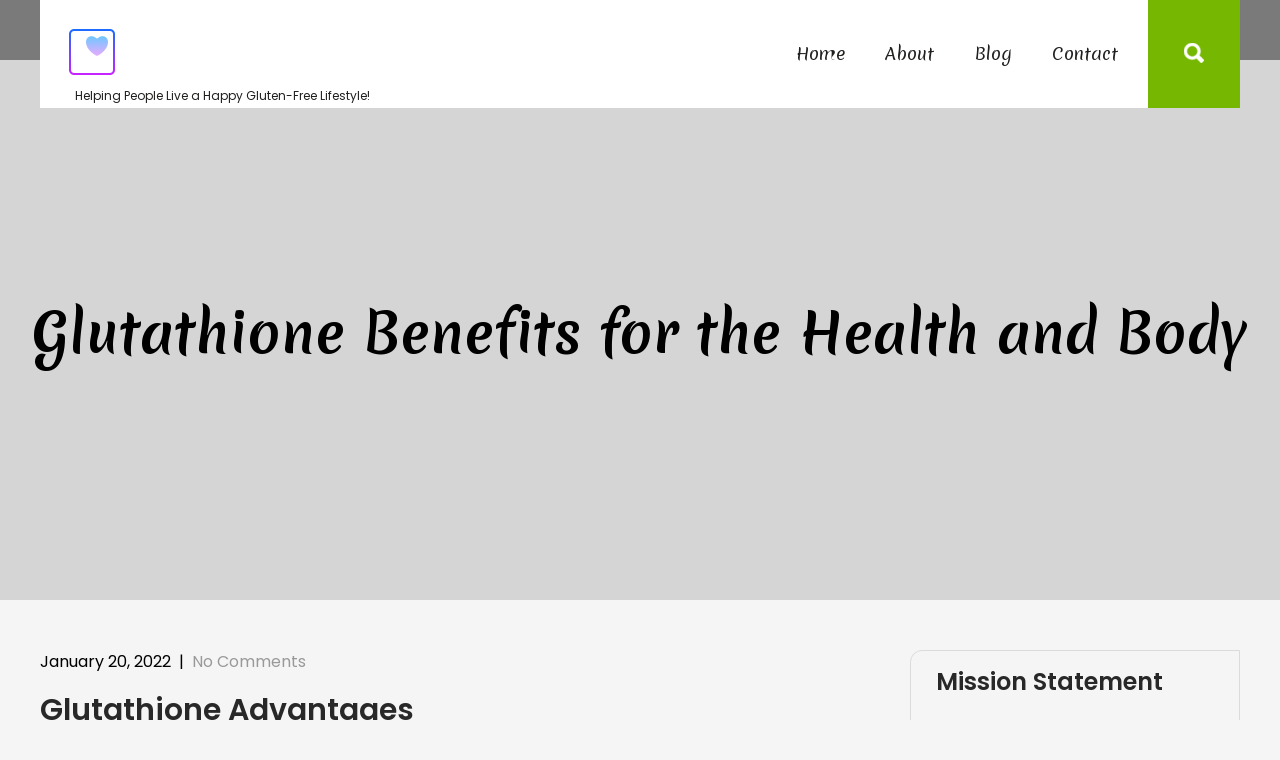

--- FILE ---
content_type: text/html; charset=UTF-8
request_url: https://cnyceliacs.org/glutathione-benefits-for-the-health-and-body/
body_size: 11416
content:
<!DOCTYPE html>
<html lang="en-US" prefix="og: https://ogp.me/ns#">
<head>
<meta charset="UTF-8">
<meta name="viewport" content="width=device-width, initial-scale=1">
<link rel="profile" href="https://gmpg.org/xfn/11">
	<link rel="pingback" href="https://cnyceliacs.org/xmlrpc.php">

<!-- Search Engine Optimization by Rank Math - https://s.rankmath.com/home -->
<title>Glutathione Benefits for the Health and Body - CNY Celiac Support Group</title>
<meta name="description" content="Glutathione can be an antioxidant produced in cellular material. It&rsquo;s comprised mainly of three proteins: glutamine, glycine, and cysteine."/>
<meta name="robots" content="index, follow, max-snippet:-1, max-video-preview:-1, max-image-preview:large"/>
<link rel="canonical" href="https://cnyceliacs.org/glutathione-benefits-for-the-health-and-body/" />
<meta property="og:locale" content="en_US" />
<meta property="og:type" content="article" />
<meta property="og:title" content="Glutathione Benefits for the Health and Body - CNY Celiac Support Group" />
<meta property="og:description" content="Glutathione can be an antioxidant produced in cellular material. It&rsquo;s comprised mainly of three proteins: glutamine, glycine, and cysteine." />
<meta property="og:url" content="https://cnyceliacs.org/glutathione-benefits-for-the-health-and-body/" />
<meta property="og:site_name" content="CNY Celiac Support Group" />
<meta property="article:tag" content="fatty liver" />
<meta property="article:tag" content="fatty liver disease" />
<meta property="article:tag" content="glutathione levels" />
<meta property="article:tag" content="oxidative stress" />
<meta property="article:section" content="Gluten" />
<meta property="og:updated_time" content="2022-02-16T22:20:44+00:00" />
<meta property="og:image" content="https://cnyceliacs.org/wp-content/uploads/2022/02/glutathione-benefits-for-your-health-and-body_1.jpeg" />
<meta property="og:image:secure_url" content="https://cnyceliacs.org/wp-content/uploads/2022/02/glutathione-benefits-for-your-health-and-body_1.jpeg" />
<meta property="og:image:width" content="604" />
<meta property="og:image:height" content="546" />
<meta property="og:image:alt" content="Glutathione Benefits for the Health and Body" />
<meta property="og:image:type" content="image/jpeg" />
<meta property="article:published_time" content="2022-01-20T11:21:07+00:00" />
<meta property="article:modified_time" content="2022-02-16T22:20:44+00:00" />
<meta name="twitter:card" content="summary_large_image" />
<meta name="twitter:title" content="Glutathione Benefits for the Health and Body - CNY Celiac Support Group" />
<meta name="twitter:description" content="Glutathione can be an antioxidant produced in cellular material. It&rsquo;s comprised mainly of three proteins: glutamine, glycine, and cysteine." />
<meta name="twitter:image" content="https://cnyceliacs.org/wp-content/uploads/2022/02/glutathione-benefits-for-your-health-and-body_1.jpeg" />
<meta name="twitter:label1" content="Written by" />
<meta name="twitter:data1" content="cnyceliacs-adm" />
<meta name="twitter:label2" content="Time to read" />
<meta name="twitter:data2" content="4 minutes" />
<script type="application/ld+json" class="rank-math-schema">{"@context":"https://schema.org","@graph":[{"@type":["Person","Organization"],"@id":"https://cnyceliacs.org/#person","name":"cnyceliacs-adm"},{"@type":"WebSite","@id":"https://cnyceliacs.org/#website","url":"https://cnyceliacs.org","name":"cnyceliacs-adm","publisher":{"@id":"https://cnyceliacs.org/#person"},"inLanguage":"en-US"},{"@type":"ImageObject","@id":"https://cnyceliacs.org/wp-content/uploads/2022/02/glutathione-benefits-for-your-health-and-body_1.jpeg","url":"https://cnyceliacs.org/wp-content/uploads/2022/02/glutathione-benefits-for-your-health-and-body_1.jpeg","width":"604","height":"546","inLanguage":"en-US"},{"@type":"Person","@id":"https://cnyceliacs.org/author/cnyceliacs-adm/","name":"cnyceliacs-adm","url":"https://cnyceliacs.org/author/cnyceliacs-adm/","image":{"@type":"ImageObject","@id":"https://secure.gravatar.com/avatar/f57a605e38ace41df543ff17a22cd3e3?s=96&amp;d=mm&amp;r=g","url":"https://secure.gravatar.com/avatar/f57a605e38ace41df543ff17a22cd3e3?s=96&amp;d=mm&amp;r=g","caption":"cnyceliacs-adm","inLanguage":"en-US"},"sameAs":["http://cnyceliacs.org"]},{"@type":"WebPage","@id":"https://cnyceliacs.org/glutathione-benefits-for-the-health-and-body/#webpage","url":"https://cnyceliacs.org/glutathione-benefits-for-the-health-and-body/","name":"Glutathione Benefits for the Health and Body - CNY Celiac Support Group","datePublished":"2022-01-20T11:21:07+00:00","dateModified":"2022-02-16T22:20:44+00:00","author":{"@id":"https://cnyceliacs.org/author/cnyceliacs-adm/"},"isPartOf":{"@id":"https://cnyceliacs.org/#website"},"primaryImageOfPage":{"@id":"https://cnyceliacs.org/wp-content/uploads/2022/02/glutathione-benefits-for-your-health-and-body_1.jpeg"},"inLanguage":"en-US"},{"@type":"BlogPosting","headline":"Glutathione Benefits for the Health and Body - CNY Celiac Support Group","datePublished":"2022-01-20T11:21:07+00:00","dateModified":"2022-02-16T22:20:44+00:00","author":{"@id":"https://cnyceliacs.org/author/cnyceliacs-adm/"},"publisher":{"@id":"https://cnyceliacs.org/#person"},"description":"Glutathione can be an antioxidant produced in cellular material. It&rsquo;s comprised mainly of three proteins: glutamine, glycine, and cysteine.","name":"Glutathione Benefits for the Health and Body - CNY Celiac Support Group","@id":"https://cnyceliacs.org/glutathione-benefits-for-the-health-and-body/#richSnippet","isPartOf":{"@id":"https://cnyceliacs.org/glutathione-benefits-for-the-health-and-body/#webpage"},"image":{"@id":"https://cnyceliacs.org/wp-content/uploads/2022/02/glutathione-benefits-for-your-health-and-body_1.jpeg"},"inLanguage":"en-US","mainEntityOfPage":{"@id":"https://cnyceliacs.org/glutathione-benefits-for-the-health-and-body/#webpage"}}]}</script>
<!-- /Rank Math WordPress SEO plugin -->

<link rel='dns-prefetch' href='//fonts.googleapis.com' />
<link rel='dns-prefetch' href='//s.w.org' />
<link rel="alternate" type="application/rss+xml" title="CNY Celiac Support Group &raquo; Feed" href="https://cnyceliacs.org/feed/" />
<link rel="alternate" type="application/rss+xml" title="CNY Celiac Support Group &raquo; Comments Feed" href="https://cnyceliacs.org/comments/feed/" />
<link rel="alternate" type="application/rss+xml" title="CNY Celiac Support Group &raquo; Glutathione Benefits for the Health and Body Comments Feed" href="https://cnyceliacs.org/glutathione-benefits-for-the-health-and-body/feed/" />
<script type="text/javascript">
window._wpemojiSettings = {"baseUrl":"https:\/\/s.w.org\/images\/core\/emoji\/13.1.0\/72x72\/","ext":".png","svgUrl":"https:\/\/s.w.org\/images\/core\/emoji\/13.1.0\/svg\/","svgExt":".svg","source":{"concatemoji":"https:\/\/cnyceliacs.org\/wp-includes\/js\/wp-emoji-release.min.js?ver=5.9.10"}};
/*! This file is auto-generated */
!function(e,a,t){var n,r,o,i=a.createElement("canvas"),p=i.getContext&&i.getContext("2d");function s(e,t){var a=String.fromCharCode;p.clearRect(0,0,i.width,i.height),p.fillText(a.apply(this,e),0,0);e=i.toDataURL();return p.clearRect(0,0,i.width,i.height),p.fillText(a.apply(this,t),0,0),e===i.toDataURL()}function c(e){var t=a.createElement("script");t.src=e,t.defer=t.type="text/javascript",a.getElementsByTagName("head")[0].appendChild(t)}for(o=Array("flag","emoji"),t.supports={everything:!0,everythingExceptFlag:!0},r=0;r<o.length;r++)t.supports[o[r]]=function(e){if(!p||!p.fillText)return!1;switch(p.textBaseline="top",p.font="600 32px Arial",e){case"flag":return s([127987,65039,8205,9895,65039],[127987,65039,8203,9895,65039])?!1:!s([55356,56826,55356,56819],[55356,56826,8203,55356,56819])&&!s([55356,57332,56128,56423,56128,56418,56128,56421,56128,56430,56128,56423,56128,56447],[55356,57332,8203,56128,56423,8203,56128,56418,8203,56128,56421,8203,56128,56430,8203,56128,56423,8203,56128,56447]);case"emoji":return!s([10084,65039,8205,55357,56613],[10084,65039,8203,55357,56613])}return!1}(o[r]),t.supports.everything=t.supports.everything&&t.supports[o[r]],"flag"!==o[r]&&(t.supports.everythingExceptFlag=t.supports.everythingExceptFlag&&t.supports[o[r]]);t.supports.everythingExceptFlag=t.supports.everythingExceptFlag&&!t.supports.flag,t.DOMReady=!1,t.readyCallback=function(){t.DOMReady=!0},t.supports.everything||(n=function(){t.readyCallback()},a.addEventListener?(a.addEventListener("DOMContentLoaded",n,!1),e.addEventListener("load",n,!1)):(e.attachEvent("onload",n),a.attachEvent("onreadystatechange",function(){"complete"===a.readyState&&t.readyCallback()})),(n=t.source||{}).concatemoji?c(n.concatemoji):n.wpemoji&&n.twemoji&&(c(n.twemoji),c(n.wpemoji)))}(window,document,window._wpemojiSettings);
</script>
<style type="text/css">
img.wp-smiley,
img.emoji {
	display: inline !important;
	border: none !important;
	box-shadow: none !important;
	height: 1em !important;
	width: 1em !important;
	margin: 0 0.07em !important;
	vertical-align: -0.1em !important;
	background: none !important;
	padding: 0 !important;
}
</style>
	<link rel='stylesheet' id='wp-block-library-css'  href='https://cnyceliacs.org/wp-includes/css/dist/block-library/style.min.css?ver=5.9.10' type='text/css' media='all' />
<style id='global-styles-inline-css' type='text/css'>
body{--wp--preset--color--black: #000000;--wp--preset--color--cyan-bluish-gray: #abb8c3;--wp--preset--color--white: #ffffff;--wp--preset--color--pale-pink: #f78da7;--wp--preset--color--vivid-red: #cf2e2e;--wp--preset--color--luminous-vivid-orange: #ff6900;--wp--preset--color--luminous-vivid-amber: #fcb900;--wp--preset--color--light-green-cyan: #7bdcb5;--wp--preset--color--vivid-green-cyan: #00d084;--wp--preset--color--pale-cyan-blue: #8ed1fc;--wp--preset--color--vivid-cyan-blue: #0693e3;--wp--preset--color--vivid-purple: #9b51e0;--wp--preset--gradient--vivid-cyan-blue-to-vivid-purple: linear-gradient(135deg,rgba(6,147,227,1) 0%,rgb(155,81,224) 100%);--wp--preset--gradient--light-green-cyan-to-vivid-green-cyan: linear-gradient(135deg,rgb(122,220,180) 0%,rgb(0,208,130) 100%);--wp--preset--gradient--luminous-vivid-amber-to-luminous-vivid-orange: linear-gradient(135deg,rgba(252,185,0,1) 0%,rgba(255,105,0,1) 100%);--wp--preset--gradient--luminous-vivid-orange-to-vivid-red: linear-gradient(135deg,rgba(255,105,0,1) 0%,rgb(207,46,46) 100%);--wp--preset--gradient--very-light-gray-to-cyan-bluish-gray: linear-gradient(135deg,rgb(238,238,238) 0%,rgb(169,184,195) 100%);--wp--preset--gradient--cool-to-warm-spectrum: linear-gradient(135deg,rgb(74,234,220) 0%,rgb(151,120,209) 20%,rgb(207,42,186) 40%,rgb(238,44,130) 60%,rgb(251,105,98) 80%,rgb(254,248,76) 100%);--wp--preset--gradient--blush-light-purple: linear-gradient(135deg,rgb(255,206,236) 0%,rgb(152,150,240) 100%);--wp--preset--gradient--blush-bordeaux: linear-gradient(135deg,rgb(254,205,165) 0%,rgb(254,45,45) 50%,rgb(107,0,62) 100%);--wp--preset--gradient--luminous-dusk: linear-gradient(135deg,rgb(255,203,112) 0%,rgb(199,81,192) 50%,rgb(65,88,208) 100%);--wp--preset--gradient--pale-ocean: linear-gradient(135deg,rgb(255,245,203) 0%,rgb(182,227,212) 50%,rgb(51,167,181) 100%);--wp--preset--gradient--electric-grass: linear-gradient(135deg,rgb(202,248,128) 0%,rgb(113,206,126) 100%);--wp--preset--gradient--midnight: linear-gradient(135deg,rgb(2,3,129) 0%,rgb(40,116,252) 100%);--wp--preset--duotone--dark-grayscale: url('#wp-duotone-dark-grayscale');--wp--preset--duotone--grayscale: url('#wp-duotone-grayscale');--wp--preset--duotone--purple-yellow: url('#wp-duotone-purple-yellow');--wp--preset--duotone--blue-red: url('#wp-duotone-blue-red');--wp--preset--duotone--midnight: url('#wp-duotone-midnight');--wp--preset--duotone--magenta-yellow: url('#wp-duotone-magenta-yellow');--wp--preset--duotone--purple-green: url('#wp-duotone-purple-green');--wp--preset--duotone--blue-orange: url('#wp-duotone-blue-orange');--wp--preset--font-size--small: 13px;--wp--preset--font-size--medium: 20px;--wp--preset--font-size--large: 36px;--wp--preset--font-size--x-large: 42px;}.has-black-color{color: var(--wp--preset--color--black) !important;}.has-cyan-bluish-gray-color{color: var(--wp--preset--color--cyan-bluish-gray) !important;}.has-white-color{color: var(--wp--preset--color--white) !important;}.has-pale-pink-color{color: var(--wp--preset--color--pale-pink) !important;}.has-vivid-red-color{color: var(--wp--preset--color--vivid-red) !important;}.has-luminous-vivid-orange-color{color: var(--wp--preset--color--luminous-vivid-orange) !important;}.has-luminous-vivid-amber-color{color: var(--wp--preset--color--luminous-vivid-amber) !important;}.has-light-green-cyan-color{color: var(--wp--preset--color--light-green-cyan) !important;}.has-vivid-green-cyan-color{color: var(--wp--preset--color--vivid-green-cyan) !important;}.has-pale-cyan-blue-color{color: var(--wp--preset--color--pale-cyan-blue) !important;}.has-vivid-cyan-blue-color{color: var(--wp--preset--color--vivid-cyan-blue) !important;}.has-vivid-purple-color{color: var(--wp--preset--color--vivid-purple) !important;}.has-black-background-color{background-color: var(--wp--preset--color--black) !important;}.has-cyan-bluish-gray-background-color{background-color: var(--wp--preset--color--cyan-bluish-gray) !important;}.has-white-background-color{background-color: var(--wp--preset--color--white) !important;}.has-pale-pink-background-color{background-color: var(--wp--preset--color--pale-pink) !important;}.has-vivid-red-background-color{background-color: var(--wp--preset--color--vivid-red) !important;}.has-luminous-vivid-orange-background-color{background-color: var(--wp--preset--color--luminous-vivid-orange) !important;}.has-luminous-vivid-amber-background-color{background-color: var(--wp--preset--color--luminous-vivid-amber) !important;}.has-light-green-cyan-background-color{background-color: var(--wp--preset--color--light-green-cyan) !important;}.has-vivid-green-cyan-background-color{background-color: var(--wp--preset--color--vivid-green-cyan) !important;}.has-pale-cyan-blue-background-color{background-color: var(--wp--preset--color--pale-cyan-blue) !important;}.has-vivid-cyan-blue-background-color{background-color: var(--wp--preset--color--vivid-cyan-blue) !important;}.has-vivid-purple-background-color{background-color: var(--wp--preset--color--vivid-purple) !important;}.has-black-border-color{border-color: var(--wp--preset--color--black) !important;}.has-cyan-bluish-gray-border-color{border-color: var(--wp--preset--color--cyan-bluish-gray) !important;}.has-white-border-color{border-color: var(--wp--preset--color--white) !important;}.has-pale-pink-border-color{border-color: var(--wp--preset--color--pale-pink) !important;}.has-vivid-red-border-color{border-color: var(--wp--preset--color--vivid-red) !important;}.has-luminous-vivid-orange-border-color{border-color: var(--wp--preset--color--luminous-vivid-orange) !important;}.has-luminous-vivid-amber-border-color{border-color: var(--wp--preset--color--luminous-vivid-amber) !important;}.has-light-green-cyan-border-color{border-color: var(--wp--preset--color--light-green-cyan) !important;}.has-vivid-green-cyan-border-color{border-color: var(--wp--preset--color--vivid-green-cyan) !important;}.has-pale-cyan-blue-border-color{border-color: var(--wp--preset--color--pale-cyan-blue) !important;}.has-vivid-cyan-blue-border-color{border-color: var(--wp--preset--color--vivid-cyan-blue) !important;}.has-vivid-purple-border-color{border-color: var(--wp--preset--color--vivid-purple) !important;}.has-vivid-cyan-blue-to-vivid-purple-gradient-background{background: var(--wp--preset--gradient--vivid-cyan-blue-to-vivid-purple) !important;}.has-light-green-cyan-to-vivid-green-cyan-gradient-background{background: var(--wp--preset--gradient--light-green-cyan-to-vivid-green-cyan) !important;}.has-luminous-vivid-amber-to-luminous-vivid-orange-gradient-background{background: var(--wp--preset--gradient--luminous-vivid-amber-to-luminous-vivid-orange) !important;}.has-luminous-vivid-orange-to-vivid-red-gradient-background{background: var(--wp--preset--gradient--luminous-vivid-orange-to-vivid-red) !important;}.has-very-light-gray-to-cyan-bluish-gray-gradient-background{background: var(--wp--preset--gradient--very-light-gray-to-cyan-bluish-gray) !important;}.has-cool-to-warm-spectrum-gradient-background{background: var(--wp--preset--gradient--cool-to-warm-spectrum) !important;}.has-blush-light-purple-gradient-background{background: var(--wp--preset--gradient--blush-light-purple) !important;}.has-blush-bordeaux-gradient-background{background: var(--wp--preset--gradient--blush-bordeaux) !important;}.has-luminous-dusk-gradient-background{background: var(--wp--preset--gradient--luminous-dusk) !important;}.has-pale-ocean-gradient-background{background: var(--wp--preset--gradient--pale-ocean) !important;}.has-electric-grass-gradient-background{background: var(--wp--preset--gradient--electric-grass) !important;}.has-midnight-gradient-background{background: var(--wp--preset--gradient--midnight) !important;}.has-small-font-size{font-size: var(--wp--preset--font-size--small) !important;}.has-medium-font-size{font-size: var(--wp--preset--font-size--medium) !important;}.has-large-font-size{font-size: var(--wp--preset--font-size--large) !important;}.has-x-large-font-size{font-size: var(--wp--preset--font-size--x-large) !important;}
</style>
<link rel='stylesheet' id='contact-form-7-css'  href='https://cnyceliacs.org/wp-content/plugins/contact-form-7/includes/css/styles.css?ver=5.5.5' type='text/css' media='all' />
<link rel='stylesheet' id='skt-wildlife-basic-style-css'  href='https://cnyceliacs.org/wp-content/themes/skt-wildlife/style.css?ver=5.9.10' type='text/css' media='all' />
<link rel='stylesheet' id='skt-wildlife-main-style-css'  href='https://cnyceliacs.org/wp-content/themes/skt-wildlife/css/responsive.css?ver=5.9.10' type='text/css' media='all' />
<link rel='stylesheet' id='skt-wildlife-font-css'  href='//fonts.googleapis.com/css?family=Poppins%3A100%2C100i%2C200%2C200i%2C300%2C300i%2C400%2C400i%2C500%2C500i%2C600%2C600i%2C700%2C700i%2C800%2C800i%2C900%2C900i%7CMerienda%3A400%2C700%7CPlayfair+Display%3A400%2C400i%2C500%2C500i%2C600%2C600i%2C700%2C700i%2C800%2C800i%2C900%2C900i&#038;ver=5.9.10' type='text/css' media='all' />
<link rel='stylesheet' id='skt-wildlife-editor-style-css'  href='https://cnyceliacs.org/wp-content/themes/skt-wildlife/editor-style.css?ver=5.9.10' type='text/css' media='all' />
<link rel='stylesheet' id='skt-wildlife-base-style-css'  href='https://cnyceliacs.org/wp-content/themes/skt-wildlife/css/style_base.css?ver=5.9.10' type='text/css' media='all' />
<link rel='stylesheet' id='skt-wildlife-custom-style-css'  href='https://cnyceliacs.org/wp-content/themes/skt-wildlife/css/skt-wildlife-custom-style.css?ver=5.9.10' type='text/css' media='all' />
<style id='skt-wildlife-custom-style-inline-css' type='text/css'>

					#sidebar ul li a:hover,
					.footerarea a:hover,
					.blog_lists h4 a:hover,
					.recent-post h6 a:hover,
					.recent-post a:hover,
					.design-by a,
					.postmeta a:hover,
					.tagcloud a,
					.blocksbox:hover h3,
					.rdmore a,
					.main-navigation ul li:hover a, .main-navigation ul li a:focus, .main-navigation ul li a:hover, .main-navigation ul li.current-menu-item a, .main-navigation ul li.current_page_item a,
					.cols-3 ul li a:hover,
					.cols-3 ul li.current_page_item a,
					.logo h2:first-letter
					{ 
						 color:  !important;
					}

					.pagination .nav-links span.current, .pagination .nav-links a:hover,
					#commentform input#submit:hover,
					.wpcf7 input[type='submit'],
					input.search-submit,
					.recent-post .morebtn:hover, 
					.read-more-btn,
					.woocommerce-product-search button[type='submit'],
					.designs-thumb,
					.hometwo-block-button,
					.aboutmore,
					.service-thumb-box,
					.view-all-btn a:hover,
					.main-navigation ul ul li a:hover,
					.main-navigation ul ul li a:focus,
					.get-button a,
					.header-search-toggle
					{ 
					   background-color:  !important;
					}

					.titleborder span:after{border-bottom-color:  !important;}
					.sticky{border-right-color:  !important;}
					.header{background-color: ;}
					#footer, .ft-infobox, .footerarea{background-color: ;}
					.copyright-txt{color:  !important;}
				
</style>
<link rel='stylesheet' id='tablepress-default-css'  href='https://cnyceliacs.org/wp-content/plugins/tablepress/css/default.min.css?ver=1.14' type='text/css' media='all' />
<link rel='stylesheet' id='dashicons-css'  href='https://cnyceliacs.org/wp-includes/css/dashicons.min.css?ver=5.9.10' type='text/css' media='all' />
<script type='text/javascript' src='https://cnyceliacs.org/wp-includes/js/jquery/jquery.min.js?ver=3.6.0' id='jquery-core-js'></script>
<script type='text/javascript' src='https://cnyceliacs.org/wp-includes/js/jquery/jquery-migrate.min.js?ver=3.3.2' id='jquery-migrate-js'></script>
<script type='text/javascript' src='https://cnyceliacs.org/wp-content/themes/skt-wildlife/js/custom.js?ver=5.9.10' id='skt-wildlife-customscripts-js'></script>
<link rel="https://api.w.org/" href="https://cnyceliacs.org/wp-json/" /><link rel="alternate" type="application/json" href="https://cnyceliacs.org/wp-json/wp/v2/posts/103" /><link rel="EditURI" type="application/rsd+xml" title="RSD" href="https://cnyceliacs.org/xmlrpc.php?rsd" />
<link rel="wlwmanifest" type="application/wlwmanifest+xml" href="https://cnyceliacs.org/wp-includes/wlwmanifest.xml" /> 
<meta name="generator" content="WordPress 5.9.10" />
<link rel='shortlink' href='https://cnyceliacs.org/?p=103' />
<link rel="alternate" type="application/json+oembed" href="https://cnyceliacs.org/wp-json/oembed/1.0/embed?url=https%3A%2F%2Fcnyceliacs.org%2Fglutathione-benefits-for-the-health-and-body%2F" />
<link rel="alternate" type="text/xml+oembed" href="https://cnyceliacs.org/wp-json/oembed/1.0/embed?url=https%3A%2F%2Fcnyceliacs.org%2Fglutathione-benefits-for-the-health-and-body%2F&#038;format=xml" />
<!-- MagenetMonetization V: 1.0.29.2--><!-- MagenetMonetization 1 --><!-- MagenetMonetization 1.1 -->    
	<style type="text/css">
		
	</style>
	<link rel="icon" href="https://cnyceliacs.org/wp-content/uploads/2022/02/icons8-health-64.png" sizes="32x32" />
<link rel="icon" href="https://cnyceliacs.org/wp-content/uploads/2022/02/icons8-health-64.png" sizes="192x192" />
<link rel="apple-touch-icon" href="https://cnyceliacs.org/wp-content/uploads/2022/02/icons8-health-64.png" />
<meta name="msapplication-TileImage" content="https://cnyceliacs.org/wp-content/uploads/2022/02/icons8-health-64.png" />
</head>
<body class="post-template-default single single-post postid-103 single-format-standard wp-custom-logo transbanner">
<svg xmlns="http://www.w3.org/2000/svg" viewBox="0 0 0 0" width="0" height="0" focusable="false" role="none" style="visibility: hidden; position: absolute; left: -9999px; overflow: hidden;" ><defs><filter id="wp-duotone-dark-grayscale"><feColorMatrix color-interpolation-filters="sRGB" type="matrix" values=" .299 .587 .114 0 0 .299 .587 .114 0 0 .299 .587 .114 0 0 .299 .587 .114 0 0 " /><feComponentTransfer color-interpolation-filters="sRGB" ><feFuncR type="table" tableValues="0 0.49803921568627" /><feFuncG type="table" tableValues="0 0.49803921568627" /><feFuncB type="table" tableValues="0 0.49803921568627" /><feFuncA type="table" tableValues="1 1" /></feComponentTransfer><feComposite in2="SourceGraphic" operator="in" /></filter></defs></svg><svg xmlns="http://www.w3.org/2000/svg" viewBox="0 0 0 0" width="0" height="0" focusable="false" role="none" style="visibility: hidden; position: absolute; left: -9999px; overflow: hidden;" ><defs><filter id="wp-duotone-grayscale"><feColorMatrix color-interpolation-filters="sRGB" type="matrix" values=" .299 .587 .114 0 0 .299 .587 .114 0 0 .299 .587 .114 0 0 .299 .587 .114 0 0 " /><feComponentTransfer color-interpolation-filters="sRGB" ><feFuncR type="table" tableValues="0 1" /><feFuncG type="table" tableValues="0 1" /><feFuncB type="table" tableValues="0 1" /><feFuncA type="table" tableValues="1 1" /></feComponentTransfer><feComposite in2="SourceGraphic" operator="in" /></filter></defs></svg><svg xmlns="http://www.w3.org/2000/svg" viewBox="0 0 0 0" width="0" height="0" focusable="false" role="none" style="visibility: hidden; position: absolute; left: -9999px; overflow: hidden;" ><defs><filter id="wp-duotone-purple-yellow"><feColorMatrix color-interpolation-filters="sRGB" type="matrix" values=" .299 .587 .114 0 0 .299 .587 .114 0 0 .299 .587 .114 0 0 .299 .587 .114 0 0 " /><feComponentTransfer color-interpolation-filters="sRGB" ><feFuncR type="table" tableValues="0.54901960784314 0.98823529411765" /><feFuncG type="table" tableValues="0 1" /><feFuncB type="table" tableValues="0.71764705882353 0.25490196078431" /><feFuncA type="table" tableValues="1 1" /></feComponentTransfer><feComposite in2="SourceGraphic" operator="in" /></filter></defs></svg><svg xmlns="http://www.w3.org/2000/svg" viewBox="0 0 0 0" width="0" height="0" focusable="false" role="none" style="visibility: hidden; position: absolute; left: -9999px; overflow: hidden;" ><defs><filter id="wp-duotone-blue-red"><feColorMatrix color-interpolation-filters="sRGB" type="matrix" values=" .299 .587 .114 0 0 .299 .587 .114 0 0 .299 .587 .114 0 0 .299 .587 .114 0 0 " /><feComponentTransfer color-interpolation-filters="sRGB" ><feFuncR type="table" tableValues="0 1" /><feFuncG type="table" tableValues="0 0.27843137254902" /><feFuncB type="table" tableValues="0.5921568627451 0.27843137254902" /><feFuncA type="table" tableValues="1 1" /></feComponentTransfer><feComposite in2="SourceGraphic" operator="in" /></filter></defs></svg><svg xmlns="http://www.w3.org/2000/svg" viewBox="0 0 0 0" width="0" height="0" focusable="false" role="none" style="visibility: hidden; position: absolute; left: -9999px; overflow: hidden;" ><defs><filter id="wp-duotone-midnight"><feColorMatrix color-interpolation-filters="sRGB" type="matrix" values=" .299 .587 .114 0 0 .299 .587 .114 0 0 .299 .587 .114 0 0 .299 .587 .114 0 0 " /><feComponentTransfer color-interpolation-filters="sRGB" ><feFuncR type="table" tableValues="0 0" /><feFuncG type="table" tableValues="0 0.64705882352941" /><feFuncB type="table" tableValues="0 1" /><feFuncA type="table" tableValues="1 1" /></feComponentTransfer><feComposite in2="SourceGraphic" operator="in" /></filter></defs></svg><svg xmlns="http://www.w3.org/2000/svg" viewBox="0 0 0 0" width="0" height="0" focusable="false" role="none" style="visibility: hidden; position: absolute; left: -9999px; overflow: hidden;" ><defs><filter id="wp-duotone-magenta-yellow"><feColorMatrix color-interpolation-filters="sRGB" type="matrix" values=" .299 .587 .114 0 0 .299 .587 .114 0 0 .299 .587 .114 0 0 .299 .587 .114 0 0 " /><feComponentTransfer color-interpolation-filters="sRGB" ><feFuncR type="table" tableValues="0.78039215686275 1" /><feFuncG type="table" tableValues="0 0.94901960784314" /><feFuncB type="table" tableValues="0.35294117647059 0.47058823529412" /><feFuncA type="table" tableValues="1 1" /></feComponentTransfer><feComposite in2="SourceGraphic" operator="in" /></filter></defs></svg><svg xmlns="http://www.w3.org/2000/svg" viewBox="0 0 0 0" width="0" height="0" focusable="false" role="none" style="visibility: hidden; position: absolute; left: -9999px; overflow: hidden;" ><defs><filter id="wp-duotone-purple-green"><feColorMatrix color-interpolation-filters="sRGB" type="matrix" values=" .299 .587 .114 0 0 .299 .587 .114 0 0 .299 .587 .114 0 0 .299 .587 .114 0 0 " /><feComponentTransfer color-interpolation-filters="sRGB" ><feFuncR type="table" tableValues="0.65098039215686 0.40392156862745" /><feFuncG type="table" tableValues="0 1" /><feFuncB type="table" tableValues="0.44705882352941 0.4" /><feFuncA type="table" tableValues="1 1" /></feComponentTransfer><feComposite in2="SourceGraphic" operator="in" /></filter></defs></svg><svg xmlns="http://www.w3.org/2000/svg" viewBox="0 0 0 0" width="0" height="0" focusable="false" role="none" style="visibility: hidden; position: absolute; left: -9999px; overflow: hidden;" ><defs><filter id="wp-duotone-blue-orange"><feColorMatrix color-interpolation-filters="sRGB" type="matrix" values=" .299 .587 .114 0 0 .299 .587 .114 0 0 .299 .587 .114 0 0 .299 .587 .114 0 0 " /><feComponentTransfer color-interpolation-filters="sRGB" ><feFuncR type="table" tableValues="0.098039215686275 1" /><feFuncG type="table" tableValues="0 0.66274509803922" /><feFuncB type="table" tableValues="0.84705882352941 0.41960784313725" /><feFuncA type="table" tableValues="1 1" /></feComponentTransfer><feComposite in2="SourceGraphic" operator="in" /></filter></defs></svg><a class="skip-link screen-reader-text" href="#content_navigator">
Skip to content</a>

<div class="headerfl-area-inner ">


<div class="header-fullarea">
<div class="container">
<div class="header">
    <div class="logo">
		<a href="https://cnyceliacs.org/" class="custom-logo-link" rel="home"><img width="64" height="64" src="https://cnyceliacs.org/wp-content/uploads/2022/02/icons8-health-64.png" class="custom-logo" alt="CNY Celiac Support Group" /></a>        <div class="clear"></div>
		        <div id="logo-main">
        <a href="https://cnyceliacs.org/">
        <h2 class="site-title">CNY Celiac Support Group</h2>
                <p class="site-description">Helping People Live a Happy Gluten-Free Lifestyle!</p>                          
                </a>
        </div>
    </div> 
    	<div class="header-right-area">
        <div id="navigation"><nav id="site-navigation" class="main-navigation">
				<button type="button" class="menu-toggle">
					<span></span>
					<span></span>
					<span></span>
				</button>
		<ul id="primary" class="primary-menu menu"><li id="menu-item-18" class="menu-item menu-item-type-custom menu-item-object-custom menu-item-home menu-item-18"><a href="https://cnyceliacs.org/">Home</a></li>
<li id="menu-item-19" class="menu-item menu-item-type-post_type menu-item-object-page menu-item-19"><a href="https://cnyceliacs.org/about/">About</a></li>
<li id="menu-item-20" class="menu-item menu-item-type-post_type menu-item-object-page current_page_parent menu-item-20"><a href="https://cnyceliacs.org/blog/">Blog</a></li>
<li id="menu-item-21" class="menu-item menu-item-type-post_type menu-item-object-page menu-item-21"><a href="https://cnyceliacs.org/contact/">Contact</a></li>
</ul>			</nav></div>
        <div class="header-extras">
            	<div class="header-search-toggle"><img src="https://cnyceliacs.org/wp-content/themes/skt-wildlife/images/search-icon.png"/></div>
            	<div class="header-search-form">
                    <form method="get" class="search-form" action="https://cnyceliacs.org/">
                      <input type="search" class="search-field" placeholder="Search" name="s">
                      <input type="submit" class="search-submit" value="Search">
                    </form>
          		</div>
    		<div class="clear"></div>
            </div>    
        </div>
    <div class="clear"></div>  
  </div>
  </div><!-- container --> 
</div>  
</div>
          <div class="inner-banner-thumb">
      	   
        <div class="banner-container black-title"><h1>Glutathione Benefits for the Health and Body</h1></div>
        <div class="clear"></div>
      </div>
    
  <div class="container">
     <div id="content_navigator">		
     <div class="page_content">
        <section class="site-main">            
                <article id="post-103" class="single-post post-103 post type-post status-publish format-standard has-post-thumbnail hentry category-gluten tag-fatty-liver tag-fatty-liver-disease tag-glutathione-levels tag-oxidative-stress">
     <div class="postmeta">
            <div class="post-date">January 20, 2022</div><!-- post-date -->
            <div class="post-comment"> &nbsp;|&nbsp; <a href="https://cnyceliacs.org/glutathione-benefits-for-the-health-and-body/#respond">No Comments</a></div> 
            <div class="clear"></div>         
    </div><!-- postmeta -->
    <div class="entry-content">
	<h1>Glutathione Advantages</h1>
<p><span id="more-103"></span></p>
<p>Glutathione can be an antioxidant produced in cellular material. It&rsquo;s comprised mainly of three proteins: glutamine, glycine, and cysteine.</p>
<p>Glutathione amounts in your body may be decreased by way of a amount of factors, including bad nutrition, environmental harmful toxins, and stress. Its ranges also decline with age group.</p>
<p>Not only is it produced naturally by your body, glutathione can be provided intravenously, topically, or being an inhalant. It&rsquo;s also available being an oral dietary supplement in capsule and liquid type. Nevertheless, oral ingestion of glutathione might not be as effectual as intravenous delivery for a few circumstances.</p>
<h3>1. Reduces oxidative stress</h3>
<p>Oxidative tension takes place when there&rsquo;s an imbalance between your production of free of charge radicals and your body&rsquo;s capability to combat them off. Too-high degrees of oxidative stress might be a precursor to multiple illnesses. Included in these are diabetes, cancer, and arthritis rheumatoid. Glutathione helps push away the effect of oxidative tension, which may, subsequently, reduce disease.</p>
<p>Articles cited in Journal of Malignancy Science and Treatment indicated that glutathione insufficiency leads to increased degrees of oxidative stress, which can lead to cancer. In addition, it mentioned that elevated glutathione amounts raised antioxidant ranges and opposition to oxidative tension in cancer tissues.</p>
<h3>2. May enhance psoriasis</h3>
<p>A little research indicated that whey proteins, when given orally, enhanced psoriasis with or without extra treatment. Whey protein have been previously proven to increase glutathione amounts. Study participants received 20 grams being an oral supplement day-to-day for 90 days. Researchers stated that even more study is necessary.</p>
<h3>3. Reduces cell harm in alcoholic and nonalcoholic fatty liver illness</h3>
<p>Cell loss of life in the liver could be exacerbated by way of a insufficiency in antioxidants, which includes glutathione. This can result in fatty liver condition in both those that misuse alcohol and the ones who don&rsquo;t. Glutathione provides been shown to boost proteins, enzyme, and bilirubin ranges in the bloodstream of people with alcoholic and nonalcoholic chronic fatty liver illness.</p>
<p>A report reported that glutathione had been most effective when provided to people who have fatty liver condition intravenously, in high dosages. Participants in the analysis also demonstrated reductions in malondialdehyde, a marker of cellular harm in the liver.</p>
<p>Another small research discovered that orally administered glutathione acquired positive effects on people who have nonalcoholic fatty liver illness following proactive changes in lifestyle. In this research, glutathione was supplied in product form in a dosage of 300 milligrams each day for four a few months.</p>
<h3>4. Improves insulin resistance in old individuals</h3>
<p>As individuals age, they produce much less glutathione. Scientists at Baylor College of Medication used a variety of animal and individual research to explore the function of glutathione in weight reduction and insulin level of resistance in older individuals. Research findings indicated that reduced glutathione levels were connected with less fat reducing and higher prices of extra fat storing in your body.</p>
<p>Old subjects experienced cysteine and glycine put into their diets to improve glutathione amounts, which spiked inside a fortnight, improving insulin opposition and fat reducing.</p>
<h3>5. Boosts mobility for those who have peripheral artery condition</h3>
<p>Peripheral artery disease occurs once the peripheral arteries turn out to be clogged by plaque. It mostly happens in the hip and legs. One research reported that glutathione enhanced circulation, increasing the power of study individuals to walk pain-free of charge for longer distances. Individuals getting glutathione rather than saline solution placebo received intravenous infusions 2 times every day for five times, and analyzed for flexibility.</p>
<h3>6. Reduces outward indications of Parkinson&rsquo;s disease</h3>
<p>Parkinson&rsquo;s illness affects the central anxious system and is described by signs and symptoms such as for example tremors. It currently does not have any cure. One older research documented intravenous glutathione&rsquo;s results on signs and symptoms such as for example tremors and rigidity. While even more research is necessary, this case report shows that glutathione can help reduce signs and symptoms, improving standard of living in people who have this disease.</p>
<h3>7. Can help fight autoimmune disease</h3>
<p>The chronic inflammation due to autoimmune diseases can raise oxidative stress. These illnesses include arthritis rheumatoid, celiac condition, and lupus. In accordance with one research , glutathione helps decrease oxidative tension by either stimulating or decreasing your body&rsquo;s immunological reaction. Autoimmune diseases strike the mitochondria in particular cells. Glutathione functions to safeguard cell mitochondria through the elimination of free radicals.</p>
<h3>8. May decrease oxidative damage in kids with autism</h3>
<p>Several research , including a clinical test reported in Medical Technology Monitor , indicate that kids with autism have increased levels of oxidative harm and lower degrees of glutathione in their human brain. This elevated susceptibility to neurological harm in kids with autism from elements such as for example mercury.</p>
<p>The eight-week clinical demo on children aged 3 to 13 utilized oral or transdermal apps of glutathione. Autistic indicator changes weren&#8217;t evaluated within the study, but kids in both groupings showed enhancement in cysteine, plasma sulfate, and whole-blood glutathione ranges.</p>
<h3>9. May decrease the influence of uncontrolled diabetes</h3>
<p>Long-term higher <a href="https://cnyceliacs.org/got-diabetes-attempt-these-yummy-low-carbohydrate/">blood sugar</a> is connected with reduced levels of glutathione. This can result in oxidative stress and injury. A study discovered that dietary supplementation with cysteine and glycine boosted glutathione amounts. In addition, it lowered oxidative tension and harm in people who have uncontrolled diabetes, despite higher sugar levels. Study individuals were positioned on 0.81 millimoles per kilogram (mmol/kg) of cysteine and 1.33 mmol/kg glycine daily for 14 days.</p>
<h3>10. May reduce respiratory disease signs and symptoms</h3>
<p>N-acetylcysteine is really a medication used to take care of conditions such as for example asthma and cystic fibrosis. Being an inhalant, it can help to slim mucus and ensure it is less paste-like. In addition, it reduces inflammation. N-acetylcysteine will be byproduct of glutathione .</p>
<p>Glutathione is situated in some meals, although cooking food and pasteurization diminish its ranges considerably. Its highest concentrations come in:</p>
     
        <div class="postmeta">           
            <div class="post-tags">Tags: <a href="https://cnyceliacs.org/tag/fatty-liver/" rel="tag">fatty liver</a>, <a href="https://cnyceliacs.org/tag/fatty-liver-disease/" rel="tag">fatty liver disease</a>, <a href="https://cnyceliacs.org/tag/glutathione-levels/" rel="tag">glutathione levels</a>, <a href="https://cnyceliacs.org/tag/oxidative-stress/" rel="tag">oxidative stress</a> </div>
            <div class="clear"></div>
        </div><!-- postmeta -->
    </div><!-- .entry-content -->
    <footer class="entry-meta">
          </footer><!-- .entry-meta -->
</article>	<nav role="navigation" id="nav-below" class="post-navigation">
		<h1 class="screen-reader-text">Post navigation</h1>
	<div class="nav-previous"><a href="https://cnyceliacs.org/eating-well-gluten-free-with-celiac-and-diabetes/" rel="prev"><span class="meta-nav">&larr;</span> Eating Well Gluten-Free with Celiac and Diabetes</a></div>		<div class="nav-next"><a href="https://cnyceliacs.org/gluten-and-acne-will-there-be-a-connection/" rel="next">Gluten and Acne WILL THERE BE a Connection <span class="meta-nav">&rarr;</span></a></div>			<div class="clear"></div>
	</nav><!-- #nav-below -->
	<div id="comments" class="comments-area">
		<div id="respond" class="comment-respond">
		<h3 id="reply-title" class="comment-reply-title">Leave a Reply <small><a rel="nofollow" id="cancel-comment-reply-link" href="/glutathione-benefits-for-the-health-and-body/#respond" style="display:none;">Cancel reply</a></small></h3><form action="https://cnyceliacs.org/wp-comments-post.php" method="post" id="commentform" class="comment-form"><p class="comment-notes"><span id="email-notes">Your email address will not be published.</span> <span class="required-field-message" aria-hidden="true">Required fields are marked <span class="required" aria-hidden="true">*</span></span></p><p class="comment-form-comment"><label for="comment">Comment <span class="required" aria-hidden="true">*</span></label> <textarea id="comment" name="comment" cols="45" rows="8" maxlength="65525" required="required"></textarea></p><p class="comment-form-author"><label for="author">Name <span class="required" aria-hidden="true">*</span></label> <input id="author" name="author" type="text" value="" size="30" maxlength="245" required="required" /></p>
<p class="comment-form-email"><label for="email">Email <span class="required" aria-hidden="true">*</span></label> <input id="email" name="email" type="text" value="" size="30" maxlength="100" aria-describedby="email-notes" required="required" /></p>
<p class="comment-form-url"><label for="url">Website</label> <input id="url" name="url" type="text" value="" size="30" maxlength="200" /></p>
<p class="comment-form-cookies-consent"><input id="wp-comment-cookies-consent" name="wp-comment-cookies-consent" type="checkbox" value="yes" /> <label for="wp-comment-cookies-consent">Save my name, email, and website in this browser for the next time I comment.</label></p>
<p class="form-submit"><input name="submit" type="submit" id="submit" class="submit" value="Post Comment" /> <input type='hidden' name='comment_post_ID' value='103' id='comment_post_ID' />
<input type='hidden' name='comment_parent' id='comment_parent' value='0' />
</p></form>	</div><!-- #respond -->
	</div><!-- #comments -->          
         </section>       
        <!-- MagenetMonetization 4 --><div id="sidebar">    
    <!-- MagenetMonetization 5 --><aside id="text-2" class="widget widget_text"><h3 class="widget-title titleborder"><span>Mission Statement</span></h3>			<div class="textwidget"><p>The Central New York Celiac Support Group was formed to share support and understanding in helping us manage our lives well without gluten, and to create greater understanding of celiac disease and gluten sensitivity in both the lay and professional community.</p>
</div>
		</aside><!-- MagenetMonetization 5 --><aside id="text-3" class="widget widget_text"><h3 class="widget-title titleborder"><span>Gluten Sensitivity</span></h3>			<div class="textwidget"><p>For people with celiac disease, ingesting even tiny amounts of gluten can set off an autoimmune reaction that flattens the finger-like villi lining the small intestine. The most common symptoms are bloating, gas, diarrhea and constipation, as well as early osteoporosis. The autoimmune reaction can also cause skin rashes, chronic fatigue, bone and joint pain, neurological problems, liver problems, diabetes, infertility in both men and women and cancers, including lymphoma. An estimated three million Americans have celiac disease &#8211; and the vast majority don&#8217;t know it because it can have no symptoms or mimic other diseases&#8230;</p>
</div>
		</aside>	
</div><!-- sidebar -->        <div class="clear"></div>
    </div><!-- page_content -->
    </div>
</div><!-- container -->	
<!-- wmm d --><div id="footer">
<div class="copyright-area">
         
<div class="copyright-wrapper">
<div class="container">
     <div class="copyright-txt">
     				© Copyright 2026 SKT Wildlife. All Rights Reserved                </div>
     <div class="clear"></div>
</div>           
</div>
</div><!--end #copyright-area-->
</div>
<script type='text/javascript' src='https://cnyceliacs.org/wp-includes/js/dist/vendor/regenerator-runtime.min.js?ver=0.13.9' id='regenerator-runtime-js'></script>
<script type='text/javascript' src='https://cnyceliacs.org/wp-includes/js/dist/vendor/wp-polyfill.min.js?ver=3.15.0' id='wp-polyfill-js'></script>
<script type='text/javascript' id='contact-form-7-js-extra'>
/* <![CDATA[ */
var wpcf7 = {"api":{"root":"https:\/\/cnyceliacs.org\/wp-json\/","namespace":"contact-form-7\/v1"},"cached":"1"};
/* ]]> */
</script>
<script type='text/javascript' src='https://cnyceliacs.org/wp-content/plugins/contact-form-7/includes/js/index.js?ver=5.5.5' id='contact-form-7-js'></script>
<script type='text/javascript' id='skt-wildlife-navigation-js-extra'>
/* <![CDATA[ */
var sktwildlifeScreenReaderText = {"expandMain":"Open main menu","collapseMain":"Close main menu","expandChild":"Expand submenu","collapseChild":"Collapse submenu"};
/* ]]> */
</script>
<script type='text/javascript' src='https://cnyceliacs.org/wp-content/themes/skt-wildlife/js/navigation.js?ver=01062020' id='skt-wildlife-navigation-js'></script>
<script type='text/javascript' src='https://cnyceliacs.org/wp-includes/js/comment-reply.min.js?ver=5.9.10' id='comment-reply-js'></script>
	<script>
	/(trident|msie)/i.test(navigator.userAgent)&&document.getElementById&&window.addEventListener&&window.addEventListener("hashchange",function(){var t,e=location.hash.substring(1);/^[A-z0-9_-]+$/.test(e)&&(t=document.getElementById(e))&&(/^(?:a|select|input|button|textarea)$/i.test(t.tagName)||(t.tabIndex=-1),t.focus())},!1);
	</script>
	<div class="mads-block"></div><script defer src="https://static.cloudflareinsights.com/beacon.min.js/vcd15cbe7772f49c399c6a5babf22c1241717689176015" integrity="sha512-ZpsOmlRQV6y907TI0dKBHq9Md29nnaEIPlkf84rnaERnq6zvWvPUqr2ft8M1aS28oN72PdrCzSjY4U6VaAw1EQ==" data-cf-beacon='{"version":"2024.11.0","token":"88d6765c646e45689e4bae55735342e3","r":1,"server_timing":{"name":{"cfCacheStatus":true,"cfEdge":true,"cfExtPri":true,"cfL4":true,"cfOrigin":true,"cfSpeedBrain":true},"location_startswith":null}}' crossorigin="anonymous"></script>
</body>
</html><div class="mads-block"></div>